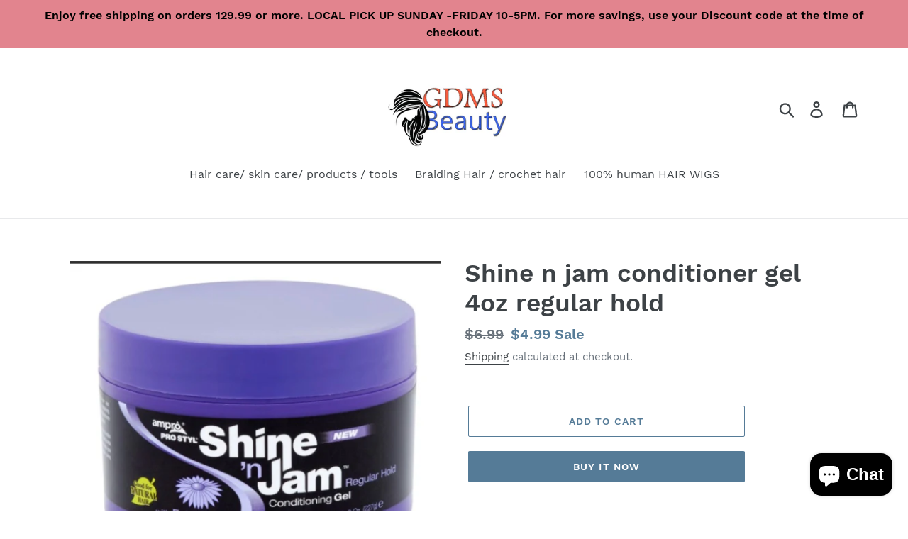

--- FILE ---
content_type: text/html; charset=utf-8
request_url: https://www.google.com/recaptcha/api2/aframe
body_size: 266
content:
<!DOCTYPE HTML><html><head><meta http-equiv="content-type" content="text/html; charset=UTF-8"></head><body><script nonce="6ldYp4M_DzvbrOL483oLaw">/** Anti-fraud and anti-abuse applications only. See google.com/recaptcha */ try{var clients={'sodar':'https://pagead2.googlesyndication.com/pagead/sodar?'};window.addEventListener("message",function(a){try{if(a.source===window.parent){var b=JSON.parse(a.data);var c=clients[b['id']];if(c){var d=document.createElement('img');d.src=c+b['params']+'&rc='+(localStorage.getItem("rc::a")?sessionStorage.getItem("rc::b"):"");window.document.body.appendChild(d);sessionStorage.setItem("rc::e",parseInt(sessionStorage.getItem("rc::e")||0)+1);localStorage.setItem("rc::h",'1768544430186');}}}catch(b){}});window.parent.postMessage("_grecaptcha_ready", "*");}catch(b){}</script></body></html>